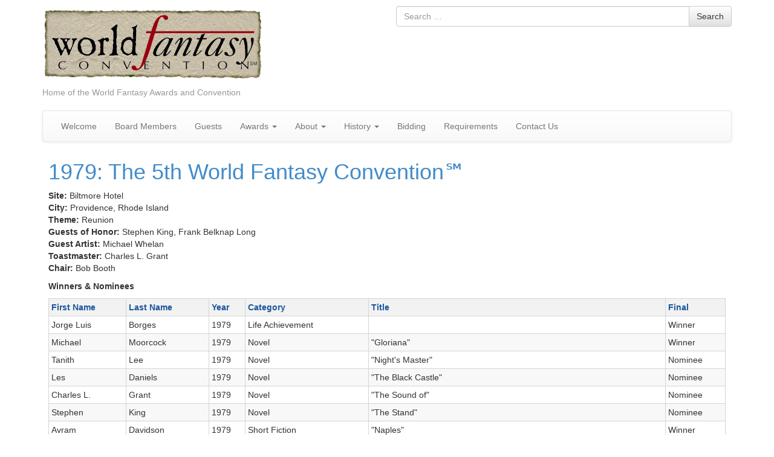

--- FILE ---
content_type: text/html; charset=UTF-8
request_url: https://worldfantasy.org/1979-the-5th-world-fantasy-convention/
body_size: 9100
content:

<!DOCTYPE html>

<!--[if lt IE 7]>  <html class="no-js lt-ie9 lt-ie8 lt-ie7" lang="en-US"> <![endif]-->

<!--[if IE 7]>     <html class="no-js lt-ie9 lt-ie8" lang="en-US"> <![endif]-->

<!--[if IE 8]>     <html class="no-js lt-ie9" lang="en-US"> <![endif]-->

<!--[if gt IE 8]><!-->

<html class="no-js" lang="en-US">

<!--<![endif]-->

<head>

<meta charset="UTF-8">

<meta http-equiv="X-UA-Compatible" content="IE=edge,chrome=1">

<title>

1979: The 5th World Fantasy Convention℠ | World Fantasy Convention
</title>

<meta name="viewport" content="width=device-width">

<meta name="description" content="The convention is generally held on one of the two weekends bracketing Halloween, with some light early-bird programming usually beginning Thursday evening and the convention generally concluding Sunday afternoon, usually shortly after the World Fantasy Awards Banquet.">

<link rel="profile" href="http://gmpg.org/xfn/11">

<link rel="pingback" href="https://worldfantasy.org/xmlrpc.php">



<!--wordpress head-->

<meta name='robots' content='max-image-preview:large' />
<link rel="alternate" type="application/rss+xml" title="World Fantasy Convention &raquo; Feed" href="https://worldfantasy.org/feed/" />
<link rel="alternate" type="application/rss+xml" title="World Fantasy Convention &raquo; Comments Feed" href="https://worldfantasy.org/comments/feed/" />
<link rel="alternate" type="application/rss+xml" title="World Fantasy Convention &raquo; 1979: The 5th World Fantasy Convention℠ Comments Feed" href="https://worldfantasy.org/1979-the-5th-world-fantasy-convention/feed/" />
<link rel="alternate" title="oEmbed (JSON)" type="application/json+oembed" href="https://worldfantasy.org/wp-json/oembed/1.0/embed?url=https%3A%2F%2Fworldfantasy.org%2F1979-the-5th-world-fantasy-convention%2F" />
<link rel="alternate" title="oEmbed (XML)" type="text/xml+oembed" href="https://worldfantasy.org/wp-json/oembed/1.0/embed?url=https%3A%2F%2Fworldfantasy.org%2F1979-the-5th-world-fantasy-convention%2F&#038;format=xml" />
<style id='wp-img-auto-sizes-contain-inline-css' type='text/css'>
img:is([sizes=auto i],[sizes^="auto," i]){contain-intrinsic-size:3000px 1500px}
/*# sourceURL=wp-img-auto-sizes-contain-inline-css */
</style>
<style id='wp-emoji-styles-inline-css' type='text/css'>

	img.wp-smiley, img.emoji {
		display: inline !important;
		border: none !important;
		box-shadow: none !important;
		height: 1em !important;
		width: 1em !important;
		margin: 0 0.07em !important;
		vertical-align: -0.1em !important;
		background: none !important;
		padding: 0 !important;
	}
/*# sourceURL=wp-emoji-styles-inline-css */
</style>
<style id='wp-block-library-inline-css' type='text/css'>
:root{--wp-block-synced-color:#7a00df;--wp-block-synced-color--rgb:122,0,223;--wp-bound-block-color:var(--wp-block-synced-color);--wp-editor-canvas-background:#ddd;--wp-admin-theme-color:#007cba;--wp-admin-theme-color--rgb:0,124,186;--wp-admin-theme-color-darker-10:#006ba1;--wp-admin-theme-color-darker-10--rgb:0,107,160.5;--wp-admin-theme-color-darker-20:#005a87;--wp-admin-theme-color-darker-20--rgb:0,90,135;--wp-admin-border-width-focus:2px}@media (min-resolution:192dpi){:root{--wp-admin-border-width-focus:1.5px}}.wp-element-button{cursor:pointer}:root .has-very-light-gray-background-color{background-color:#eee}:root .has-very-dark-gray-background-color{background-color:#313131}:root .has-very-light-gray-color{color:#eee}:root .has-very-dark-gray-color{color:#313131}:root .has-vivid-green-cyan-to-vivid-cyan-blue-gradient-background{background:linear-gradient(135deg,#00d084,#0693e3)}:root .has-purple-crush-gradient-background{background:linear-gradient(135deg,#34e2e4,#4721fb 50%,#ab1dfe)}:root .has-hazy-dawn-gradient-background{background:linear-gradient(135deg,#faaca8,#dad0ec)}:root .has-subdued-olive-gradient-background{background:linear-gradient(135deg,#fafae1,#67a671)}:root .has-atomic-cream-gradient-background{background:linear-gradient(135deg,#fdd79a,#004a59)}:root .has-nightshade-gradient-background{background:linear-gradient(135deg,#330968,#31cdcf)}:root .has-midnight-gradient-background{background:linear-gradient(135deg,#020381,#2874fc)}:root{--wp--preset--font-size--normal:16px;--wp--preset--font-size--huge:42px}.has-regular-font-size{font-size:1em}.has-larger-font-size{font-size:2.625em}.has-normal-font-size{font-size:var(--wp--preset--font-size--normal)}.has-huge-font-size{font-size:var(--wp--preset--font-size--huge)}.has-text-align-center{text-align:center}.has-text-align-left{text-align:left}.has-text-align-right{text-align:right}.has-fit-text{white-space:nowrap!important}#end-resizable-editor-section{display:none}.aligncenter{clear:both}.items-justified-left{justify-content:flex-start}.items-justified-center{justify-content:center}.items-justified-right{justify-content:flex-end}.items-justified-space-between{justify-content:space-between}.screen-reader-text{border:0;clip-path:inset(50%);height:1px;margin:-1px;overflow:hidden;padding:0;position:absolute;width:1px;word-wrap:normal!important}.screen-reader-text:focus{background-color:#ddd;clip-path:none;color:#444;display:block;font-size:1em;height:auto;left:5px;line-height:normal;padding:15px 23px 14px;text-decoration:none;top:5px;width:auto;z-index:100000}html :where(.has-border-color){border-style:solid}html :where([style*=border-top-color]){border-top-style:solid}html :where([style*=border-right-color]){border-right-style:solid}html :where([style*=border-bottom-color]){border-bottom-style:solid}html :where([style*=border-left-color]){border-left-style:solid}html :where([style*=border-width]){border-style:solid}html :where([style*=border-top-width]){border-top-style:solid}html :where([style*=border-right-width]){border-right-style:solid}html :where([style*=border-bottom-width]){border-bottom-style:solid}html :where([style*=border-left-width]){border-left-style:solid}html :where(img[class*=wp-image-]){height:auto;max-width:100%}:where(figure){margin:0 0 1em}html :where(.is-position-sticky){--wp-admin--admin-bar--position-offset:var(--wp-admin--admin-bar--height,0px)}@media screen and (max-width:600px){html :where(.is-position-sticky){--wp-admin--admin-bar--position-offset:0px}}

/*# sourceURL=wp-block-library-inline-css */
</style><style id='global-styles-inline-css' type='text/css'>
:root{--wp--preset--aspect-ratio--square: 1;--wp--preset--aspect-ratio--4-3: 4/3;--wp--preset--aspect-ratio--3-4: 3/4;--wp--preset--aspect-ratio--3-2: 3/2;--wp--preset--aspect-ratio--2-3: 2/3;--wp--preset--aspect-ratio--16-9: 16/9;--wp--preset--aspect-ratio--9-16: 9/16;--wp--preset--color--black: #000000;--wp--preset--color--cyan-bluish-gray: #abb8c3;--wp--preset--color--white: #ffffff;--wp--preset--color--pale-pink: #f78da7;--wp--preset--color--vivid-red: #cf2e2e;--wp--preset--color--luminous-vivid-orange: #ff6900;--wp--preset--color--luminous-vivid-amber: #fcb900;--wp--preset--color--light-green-cyan: #7bdcb5;--wp--preset--color--vivid-green-cyan: #00d084;--wp--preset--color--pale-cyan-blue: #8ed1fc;--wp--preset--color--vivid-cyan-blue: #0693e3;--wp--preset--color--vivid-purple: #9b51e0;--wp--preset--gradient--vivid-cyan-blue-to-vivid-purple: linear-gradient(135deg,rgb(6,147,227) 0%,rgb(155,81,224) 100%);--wp--preset--gradient--light-green-cyan-to-vivid-green-cyan: linear-gradient(135deg,rgb(122,220,180) 0%,rgb(0,208,130) 100%);--wp--preset--gradient--luminous-vivid-amber-to-luminous-vivid-orange: linear-gradient(135deg,rgb(252,185,0) 0%,rgb(255,105,0) 100%);--wp--preset--gradient--luminous-vivid-orange-to-vivid-red: linear-gradient(135deg,rgb(255,105,0) 0%,rgb(207,46,46) 100%);--wp--preset--gradient--very-light-gray-to-cyan-bluish-gray: linear-gradient(135deg,rgb(238,238,238) 0%,rgb(169,184,195) 100%);--wp--preset--gradient--cool-to-warm-spectrum: linear-gradient(135deg,rgb(74,234,220) 0%,rgb(151,120,209) 20%,rgb(207,42,186) 40%,rgb(238,44,130) 60%,rgb(251,105,98) 80%,rgb(254,248,76) 100%);--wp--preset--gradient--blush-light-purple: linear-gradient(135deg,rgb(255,206,236) 0%,rgb(152,150,240) 100%);--wp--preset--gradient--blush-bordeaux: linear-gradient(135deg,rgb(254,205,165) 0%,rgb(254,45,45) 50%,rgb(107,0,62) 100%);--wp--preset--gradient--luminous-dusk: linear-gradient(135deg,rgb(255,203,112) 0%,rgb(199,81,192) 50%,rgb(65,88,208) 100%);--wp--preset--gradient--pale-ocean: linear-gradient(135deg,rgb(255,245,203) 0%,rgb(182,227,212) 50%,rgb(51,167,181) 100%);--wp--preset--gradient--electric-grass: linear-gradient(135deg,rgb(202,248,128) 0%,rgb(113,206,126) 100%);--wp--preset--gradient--midnight: linear-gradient(135deg,rgb(2,3,129) 0%,rgb(40,116,252) 100%);--wp--preset--font-size--small: 13px;--wp--preset--font-size--medium: 20px;--wp--preset--font-size--large: 36px;--wp--preset--font-size--x-large: 42px;--wp--preset--spacing--20: 0.44rem;--wp--preset--spacing--30: 0.67rem;--wp--preset--spacing--40: 1rem;--wp--preset--spacing--50: 1.5rem;--wp--preset--spacing--60: 2.25rem;--wp--preset--spacing--70: 3.38rem;--wp--preset--spacing--80: 5.06rem;--wp--preset--shadow--natural: 6px 6px 9px rgba(0, 0, 0, 0.2);--wp--preset--shadow--deep: 12px 12px 50px rgba(0, 0, 0, 0.4);--wp--preset--shadow--sharp: 6px 6px 0px rgba(0, 0, 0, 0.2);--wp--preset--shadow--outlined: 6px 6px 0px -3px rgb(255, 255, 255), 6px 6px rgb(0, 0, 0);--wp--preset--shadow--crisp: 6px 6px 0px rgb(0, 0, 0);}:where(.is-layout-flex){gap: 0.5em;}:where(.is-layout-grid){gap: 0.5em;}body .is-layout-flex{display: flex;}.is-layout-flex{flex-wrap: wrap;align-items: center;}.is-layout-flex > :is(*, div){margin: 0;}body .is-layout-grid{display: grid;}.is-layout-grid > :is(*, div){margin: 0;}:where(.wp-block-columns.is-layout-flex){gap: 2em;}:where(.wp-block-columns.is-layout-grid){gap: 2em;}:where(.wp-block-post-template.is-layout-flex){gap: 1.25em;}:where(.wp-block-post-template.is-layout-grid){gap: 1.25em;}.has-black-color{color: var(--wp--preset--color--black) !important;}.has-cyan-bluish-gray-color{color: var(--wp--preset--color--cyan-bluish-gray) !important;}.has-white-color{color: var(--wp--preset--color--white) !important;}.has-pale-pink-color{color: var(--wp--preset--color--pale-pink) !important;}.has-vivid-red-color{color: var(--wp--preset--color--vivid-red) !important;}.has-luminous-vivid-orange-color{color: var(--wp--preset--color--luminous-vivid-orange) !important;}.has-luminous-vivid-amber-color{color: var(--wp--preset--color--luminous-vivid-amber) !important;}.has-light-green-cyan-color{color: var(--wp--preset--color--light-green-cyan) !important;}.has-vivid-green-cyan-color{color: var(--wp--preset--color--vivid-green-cyan) !important;}.has-pale-cyan-blue-color{color: var(--wp--preset--color--pale-cyan-blue) !important;}.has-vivid-cyan-blue-color{color: var(--wp--preset--color--vivid-cyan-blue) !important;}.has-vivid-purple-color{color: var(--wp--preset--color--vivid-purple) !important;}.has-black-background-color{background-color: var(--wp--preset--color--black) !important;}.has-cyan-bluish-gray-background-color{background-color: var(--wp--preset--color--cyan-bluish-gray) !important;}.has-white-background-color{background-color: var(--wp--preset--color--white) !important;}.has-pale-pink-background-color{background-color: var(--wp--preset--color--pale-pink) !important;}.has-vivid-red-background-color{background-color: var(--wp--preset--color--vivid-red) !important;}.has-luminous-vivid-orange-background-color{background-color: var(--wp--preset--color--luminous-vivid-orange) !important;}.has-luminous-vivid-amber-background-color{background-color: var(--wp--preset--color--luminous-vivid-amber) !important;}.has-light-green-cyan-background-color{background-color: var(--wp--preset--color--light-green-cyan) !important;}.has-vivid-green-cyan-background-color{background-color: var(--wp--preset--color--vivid-green-cyan) !important;}.has-pale-cyan-blue-background-color{background-color: var(--wp--preset--color--pale-cyan-blue) !important;}.has-vivid-cyan-blue-background-color{background-color: var(--wp--preset--color--vivid-cyan-blue) !important;}.has-vivid-purple-background-color{background-color: var(--wp--preset--color--vivid-purple) !important;}.has-black-border-color{border-color: var(--wp--preset--color--black) !important;}.has-cyan-bluish-gray-border-color{border-color: var(--wp--preset--color--cyan-bluish-gray) !important;}.has-white-border-color{border-color: var(--wp--preset--color--white) !important;}.has-pale-pink-border-color{border-color: var(--wp--preset--color--pale-pink) !important;}.has-vivid-red-border-color{border-color: var(--wp--preset--color--vivid-red) !important;}.has-luminous-vivid-orange-border-color{border-color: var(--wp--preset--color--luminous-vivid-orange) !important;}.has-luminous-vivid-amber-border-color{border-color: var(--wp--preset--color--luminous-vivid-amber) !important;}.has-light-green-cyan-border-color{border-color: var(--wp--preset--color--light-green-cyan) !important;}.has-vivid-green-cyan-border-color{border-color: var(--wp--preset--color--vivid-green-cyan) !important;}.has-pale-cyan-blue-border-color{border-color: var(--wp--preset--color--pale-cyan-blue) !important;}.has-vivid-cyan-blue-border-color{border-color: var(--wp--preset--color--vivid-cyan-blue) !important;}.has-vivid-purple-border-color{border-color: var(--wp--preset--color--vivid-purple) !important;}.has-vivid-cyan-blue-to-vivid-purple-gradient-background{background: var(--wp--preset--gradient--vivid-cyan-blue-to-vivid-purple) !important;}.has-light-green-cyan-to-vivid-green-cyan-gradient-background{background: var(--wp--preset--gradient--light-green-cyan-to-vivid-green-cyan) !important;}.has-luminous-vivid-amber-to-luminous-vivid-orange-gradient-background{background: var(--wp--preset--gradient--luminous-vivid-amber-to-luminous-vivid-orange) !important;}.has-luminous-vivid-orange-to-vivid-red-gradient-background{background: var(--wp--preset--gradient--luminous-vivid-orange-to-vivid-red) !important;}.has-very-light-gray-to-cyan-bluish-gray-gradient-background{background: var(--wp--preset--gradient--very-light-gray-to-cyan-bluish-gray) !important;}.has-cool-to-warm-spectrum-gradient-background{background: var(--wp--preset--gradient--cool-to-warm-spectrum) !important;}.has-blush-light-purple-gradient-background{background: var(--wp--preset--gradient--blush-light-purple) !important;}.has-blush-bordeaux-gradient-background{background: var(--wp--preset--gradient--blush-bordeaux) !important;}.has-luminous-dusk-gradient-background{background: var(--wp--preset--gradient--luminous-dusk) !important;}.has-pale-ocean-gradient-background{background: var(--wp--preset--gradient--pale-ocean) !important;}.has-electric-grass-gradient-background{background: var(--wp--preset--gradient--electric-grass) !important;}.has-midnight-gradient-background{background: var(--wp--preset--gradient--midnight) !important;}.has-small-font-size{font-size: var(--wp--preset--font-size--small) !important;}.has-medium-font-size{font-size: var(--wp--preset--font-size--medium) !important;}.has-large-font-size{font-size: var(--wp--preset--font-size--large) !important;}.has-x-large-font-size{font-size: var(--wp--preset--font-size--x-large) !important;}
/*# sourceURL=global-styles-inline-css */
</style>

<style id='classic-theme-styles-inline-css' type='text/css'>
/*! This file is auto-generated */
.wp-block-button__link{color:#fff;background-color:#32373c;border-radius:9999px;box-shadow:none;text-decoration:none;padding:calc(.667em + 2px) calc(1.333em + 2px);font-size:1.125em}.wp-block-file__button{background:#32373c;color:#fff;text-decoration:none}
/*# sourceURL=/wp-includes/css/classic-themes.min.css */
</style>
<link rel='stylesheet' id='bootstrap-style-css' href='https://worldfantasy.org/wp-content/themes/chc/css/bootstrap.min.css?ver=6.9' type='text/css' media='all' />
<link rel='stylesheet' id='bootstrap-theme-style-css' href='https://worldfantasy.org/wp-content/themes/chc/css/bootstrap-theme.min.css?ver=6.9' type='text/css' media='all' />
<link rel='stylesheet' id='fontawesome-style-css' href='https://worldfantasy.org/wp-content/themes/chc/css/font-awesome.min.css?ver=6.9' type='text/css' media='all' />
<link rel='stylesheet' id='main-style-css' href='https://worldfantasy.org/wp-content/themes/chc/css/main.css?ver=6.9' type='text/css' media='all' />
<link rel='stylesheet' id='bootstrap-basic-style-css' href='https://worldfantasy.org/wp-content/themes/chc/style.css?ver=6.9' type='text/css' media='all' />
<script type="text/javascript" src="https://worldfantasy.org/wp-includes/js/jquery/jquery.min.js?ver=3.7.1" id="jquery-core-js"></script>
<script type="text/javascript" src="https://worldfantasy.org/wp-includes/js/jquery/jquery-migrate.min.js?ver=3.4.1" id="jquery-migrate-js"></script>
<script type="text/javascript" src="https://worldfantasy.org/wp-content/plugins/font-resizer/js/jquery.cookie.js?ver=6.9" id="fontResizerCookie-js"></script>
<script type="text/javascript" src="https://worldfantasy.org/wp-content/plugins/font-resizer/js/jquery.fontsize.js?ver=6.9" id="fontResizer-js"></script>
<script type="text/javascript" src="https://worldfantasy.org/wp-content/plugins/font-resizer/js/main.js?ver=6.9" id="fontResizerPlugin-js"></script>
<script type="text/javascript" src="https://worldfantasy.org/wp-content/themes/chc/js/vendor/modernizr.min.js?ver=6.9" id="modernizr-script-js"></script>
<script type="text/javascript" src="https://worldfantasy.org/wp-content/themes/chc/js/vendor/respond.min.js?ver=6.9" id="respond-script-js"></script>
<script type="text/javascript" src="https://worldfantasy.org/wp-content/themes/chc/js/vendor/html5shiv.js?ver=6.9" id="html5-shiv-script-js"></script>
<script type="text/javascript" src="https://worldfantasy.org/wp-content/themes/chc/js/vendor/bootstrap.min.js?ver=6.9" id="bootstrap-script-js"></script>
<script type="text/javascript" src="https://worldfantasy.org/wp-content/themes/chc/js/main.js?ver=6.9" id="main-script-js"></script>
<link rel="https://api.w.org/" href="https://worldfantasy.org/wp-json/" /><link rel="alternate" title="JSON" type="application/json" href="https://worldfantasy.org/wp-json/wp/v2/posts/524" /><link rel="EditURI" type="application/rsd+xml" title="RSD" href="https://worldfantasy.org/xmlrpc.php?rsd" />
<meta name="generator" content="WordPress 6.9" />
<link rel="canonical" href="https://worldfantasy.org/1979-the-5th-world-fantasy-convention/" />
<link rel='shortlink' href='https://worldfantasy.org/?p=524' />
<!-- analytics-code google analytics tracking code --><script>
	(function(i,s,o,g,r,a,m){i['GoogleAnalyticsObject']=r;i[r]=i[r]||function(){
			(i[r].q=i[r].q||[]).push(arguments)},i[r].l=1*new Date();a=s.createElement(o),
		m=s.getElementsByTagName(o)[0];a.async=1;a.src=g;m.parentNode.insertBefore(a,m)
	})(window,document,'script','//www.google-analytics.com/analytics.js','ga');

	ga('create', 'UA-21156126-6', 'auto');
	ga('send', 'pageview');

</script><!--  -->
<link rel='stylesheet' id='sorttable-css' href='https://worldfantasy.org/wp-content/plugins/csv-to-sorttable/css/sorttable.min.css?ver=6.9' type='text/css' media='all' />
<link rel='stylesheet' id='file-type-icons-css' href='https://worldfantasy.org/wp-content/plugins/csv-to-sorttable/css/file-type-icons.min.css?ver=6.9' type='text/css' media='all' />
</head>

<body class="wp-singular post-template-default single single-post postid-524 single-format-standard wp-theme-chc">

<!--[if lt IE 8]>

			<p class="chromeframe">You are using an <strong>outdated</strong> browser. Please <a href="http://browsehappy.com/">upgrade your browser</a> or <a href="http://www.google.com/chromeframe/?redirect=true">activate Google Chrome Frame</a> to improve your experience.</p>

		<![endif]-->



<div class="container page-container">


<header role="banner">

  <div class="row row-with-vspace site-branding">

    <div class="col-md-6 site-title">

      <h1 class="site-title-heading"><a href="https://worldfantasy.org/" title="World Fantasy Convention" rel="home"><img src="/wp-content/uploads/2016/08/wfclogo2.gif" style="z-index: 10000;" /></a> </h1>

      <div class="site-description"> <small>

        Home of the World Fantasy Awards and Convention
        </small> </div>

    </div>

    <div class="col-md-6 page-header-top-right">

      <div class="sr-only"> <a href="#content" title="Skip to content">

        Skip to content
        </a> </div>

      
      <div class="pull-right">

        <div id="search-2" class="widget widget_search">
<form role="search" method="get" class="search-form form" action="https://worldfantasy.org/">
  <label for="form-search-input" class="sr-only">
    Search for  </label>
  <div class="input-group">
    <input type="search" id="form-search-input" class="form-control" placeholder="Search &hellip;" value="" name="s" title="Search for:">
    <span class="input-group-btn">
    <button type="submit" class="btn btn-default">
    Search    </button>
    </span> </div>
</form>
<br />
<div style="text-align: right;"><!--<a href="https://www.facebook.com/groups/1028355920589771/" target="_blank"><img src="/wp-content/uploads/2015/07/1.png" title="Facebook" /></a> <a href="https://plus.google.com/112593132018652372678" target="_blank"><img src="/wp-content/uploads/2015/07/2.png" title="Google Plus" /></a>  <a href="http://www.twitter.com/home?status=http://www.childhealthcentermethuen.com/Medical-Home-Care-Methuen-MA.html" target="_blank"><img src="/wp-content/uploads/2015/07/3.png" title="Twitter" /></a>--><!-- <a href="http://www.linkedin.com/shareArticle?mini=true&amp;url=http://www.childhealthcentermethuen.com/Medical-Home-Care-Methuen-MA.html" target="_blank"><img src="/wp-content/uploads/2015/07/4.png" title="LinkedIn" /></a> --></div></div>
      </div>

      <div class="clearfix"></div>

      
    </div>

  </div>

  <!--.site-branding-->

  

  <div class="row main-navigation">

    <div class="col-md-12">

      <nav class="navbar navbar-default" role="navigation">

        <div class="navbar-header">

          <button type="button" class="navbar-toggle" data-toggle="collapse" data-target=".navbar-primary-collapse"> <span class="sr-only">

          Toggle navigation
          </span> <span class="icon-bar"></span> <span class="icon-bar"></span> <span class="icon-bar"></span> </button>

        </div>

        <div class="collapse navbar-collapse navbar-primary-collapse">

          <ul id="menu-nav" class="nav navbar-nav"><li id="menu-item-1260" class="menu-item menu-item-type-post_type menu-item-object-page menu-item-home menu-item-1260"><a href="https://worldfantasy.org/">Welcome</a></li>
<li id="menu-item-1262" class="menu-item menu-item-type-post_type menu-item-object-page menu-item-1262"><a href="https://worldfantasy.org/about/board-members/">Board Members</a></li>
<li id="menu-item-1268" class="menu-item menu-item-type-post_type menu-item-object-page menu-item-1268"><a href="https://worldfantasy.org/guests-of-honor/">Guests</a></li>
<li id="menu-item-1269" class="menu-item menu-item-type-post_type menu-item-object-page menu-item-has-children menu-item-1269 dropdown" data-dropdown="dropdown"><a href="https://worldfantasy.org/awards/" class="dropdown-toggle" data-toggle="dropdown">Awards <span class="caret"></span> </a>
<ul class="sub-menu dropdown-menu">
	<li id="menu-item-1742" class="menu-item menu-item-type-post_type menu-item-object-page menu-item-1742"><a href="https://worldfantasy.org/2026-world-fantasy-award-submissions/">2026 World Fantasy Award Submissions</a></li>
	<li id="menu-item-1754" class="menu-item menu-item-type-post_type menu-item-object-page menu-item-1754"><a href="https://worldfantasy.org/2025-wfc-nominations-and-winners/">2025 World Fantasy Nominations and Winners</a></li>
	<li id="menu-item-1702" class="menu-item menu-item-type-post_type menu-item-object-page menu-item-1702"><a href="https://worldfantasy.org/2024-world-fantasy-nominations-and-winners/">2024 World Fantasy Nominations and Winners</a></li>
</ul>
</li>
<li id="menu-item-1261" class="menu-item menu-item-type-post_type menu-item-object-page menu-item-has-children menu-item-1261 dropdown" data-dropdown="dropdown"><a href="https://worldfantasy.org/about/" class="dropdown-toggle" data-toggle="dropdown">About <span class="caret"></span> </a>
<ul class="sub-menu dropdown-menu">
	<li id="menu-item-1277" class="menu-item menu-item-type-post_type menu-item-object-page menu-item-1277"><a href="https://worldfantasy.org/about/">Information</a></li>
	<li id="menu-item-1660" class="menu-item menu-item-type-post_type menu-item-object-page menu-item-1660"><a href="https://worldfantasy.org/wfc-code-of-conduct/">WFC Code of Conduct</a></li>
	<li id="menu-item-1661" class="menu-item menu-item-type-post_type menu-item-object-page menu-item-1661"><a href="https://worldfantasy.org/wfc-access-policy/">WFC Accessibility Policy</a></li>
</ul>
</li>
<li id="menu-item-1266" class="menu-item menu-item-type-post_type menu-item-object-page menu-item-has-children menu-item-1266 dropdown" data-dropdown="dropdown"><a href="https://worldfantasy.org/history/" class="dropdown-toggle" data-toggle="dropdown">History <span class="caret"></span> </a>
<ul class="sub-menu dropdown-menu">
	<li id="menu-item-1264" class="menu-item menu-item-type-post_type menu-item-object-page menu-item-1264"><a href="https://worldfantasy.org/past-conventions/list-of-conventions/">List of Conventions</a></li>
	<li id="menu-item-1272" class="menu-item menu-item-type-post_type menu-item-object-page menu-item-1272"><a href="https://worldfantasy.org/awards/nominees/">Nominees</a></li>
	<li id="menu-item-1273" class="menu-item menu-item-type-post_type menu-item-object-page menu-item-1273"><a href="https://worldfantasy.org/awards/winners/">Winners</a></li>
</ul>
</li>
<li id="menu-item-1265" class="menu-item menu-item-type-post_type menu-item-object-page menu-item-1265"><a href="https://worldfantasy.org/bidding/">Bidding</a></li>
<li id="menu-item-1267" class="menu-item menu-item-type-post_type menu-item-object-page menu-item-1267"><a href="https://worldfantasy.org/requirements/">Requirements</a></li>
<li id="menu-item-1274" class="menu-item menu-item-type-post_type menu-item-object-page menu-item-1274"><a href="https://worldfantasy.org/contact-us/">Contact Us</a></li>
</ul>
          
        </div>

        <!--.navbar-collapse--> 

      </nav>

    </div>

  </div>

  <!--.main-navigation--> 

</header>

<div id="content" class="row row-with-vspace site-content">

 
  
				<div class="col-md-12 content-area" id="main-column">
					<main id="main" class="site-main" role="main">
						<article id="post-524" class="post-524 post type-post status-publish format-standard hentry">
	<header class="entry-header">
		<h1 class="entry-title"><a href="https://worldfantasy.org/1979-the-5th-world-fantasy-convention/" rel="bookmark">1979: The 5th World Fantasy Convention℠</a></h1>

		 
		
		 
	</header><!-- .entry-header -->

	
	 
	<div class="entry-content">
		<p><strong>Site:</strong> Biltmore Hotel<br />
<strong>City:</strong> Providence, Rhode Island<br />
<strong>Theme:</strong> Reunion<br />
<strong>Guests of Honor:</strong> Stephen King, Frank Belknap Long<br />
<strong>Guest Artist:</strong> Michael Whelan<br />
<strong>Toastmaster:</strong> Charles L. Grant<br />
<strong>Chair:</strong> Bob Booth</p>
<p><strong>Winners &amp; Nominees</strong></p>
<table id="" class="sortable"><thead><tr class="row1"><th class="col1 sorttable_alpha">First Name</th><th class="col2 sorttable_alpha">Last Name</th><th class="col3 sorttable_alpha">Year</th><th class="col4 sorttable_alpha">Category</th><th class="col5 sorttable_alpha">Title</th><th class="col6 sorttable_alpha">Final</th></tr></thead><tbody><tr class="row2"><td class="col1 sorttable_alpha">Jorge Luis</td><td class="col2 sorttable_alpha">Borges</td><td class="col3 sorttable_alpha">1979</td><td class="col4 sorttable_alpha">Life Achievement</td><td class="col5 sorttable_alpha"></td><td class="col6 sorttable_alpha">Winner</td></tr><tr class="row3"><td class="col1 sorttable_alpha">Michael</td><td class="col2 sorttable_alpha">Moorcock</td><td class="col3 sorttable_alpha">1979</td><td class="col4 sorttable_alpha">Novel</td><td class="col5 sorttable_alpha">"Gloriana"</td><td class="col6 sorttable_alpha">Winner</td></tr><tr class="row4"><td class="col1 sorttable_alpha">Tanith</td><td class="col2 sorttable_alpha">Lee</td><td class="col3 sorttable_alpha">1979</td><td class="col4 sorttable_alpha">Novel</td><td class="col5 sorttable_alpha">"Night's Master"</td><td class="col6 sorttable_alpha">Nominee</td></tr><tr class="row5"><td class="col1 sorttable_alpha">Les</td><td class="col2 sorttable_alpha">Daniels</td><td class="col3 sorttable_alpha">1979</td><td class="col4 sorttable_alpha">Novel</td><td class="col5 sorttable_alpha">"The Black Castle"</td><td class="col6 sorttable_alpha">Nominee</td></tr><tr class="row6"><td class="col1 sorttable_alpha">Charles L. </td><td class="col2 sorttable_alpha">Grant</td><td class="col3 sorttable_alpha">1979</td><td class="col4 sorttable_alpha">Novel</td><td class="col5 sorttable_alpha">"The Sound of"</td><td class="col6 sorttable_alpha">Nominee</td></tr><tr class="row7"><td class="col1 sorttable_alpha">Stephen</td><td class="col2 sorttable_alpha">King</td><td class="col3 sorttable_alpha">1979</td><td class="col4 sorttable_alpha">Novel</td><td class="col5 sorttable_alpha">"The Stand"</td><td class="col6 sorttable_alpha">Nominee</td></tr><tr class="row8"><td class="col1 sorttable_alpha">Avram</td><td class="col2 sorttable_alpha">Davidson</td><td class="col3 sorttable_alpha">1979</td><td class="col4 sorttable_alpha">Short Fiction</td><td class="col5 sorttable_alpha">"Naples"</td><td class="col6 sorttable_alpha">Winner</td></tr><tr class="row9"><td class="col1 sorttable_alpha">Avram</td><td class="col2 sorttable_alpha">Davidson</td><td class="col3 sorttable_alpha">1979</td><td class="col4 sorttable_alpha">Short Fiction</td><td class="col5 sorttable_alpha">"A Good Night's Sleep"</td><td class="col6 sorttable_alpha">Nominee</td></tr><tr class="row10"><td class="col1 sorttable_alpha">Charles L. </td><td class="col2 sorttable_alpha">Grant</td><td class="col3 sorttable_alpha">1979</td><td class="col4 sorttable_alpha">Short Fiction</td><td class="col5 sorttable_alpha">"Hear Me Now My Sweet Abbey Rose"</td><td class="col6 sorttable_alpha">Nominee</td></tr><tr class="row11"><td class="col1 sorttable_alpha">Larry</td><td class="col2 sorttable_alpha">Niven</td><td class="col3 sorttable_alpha">1979</td><td class="col4 sorttable_alpha">Short Fiction</td><td class="col5 sorttable_alpha">"The Magic Goes Away"</td><td class="col6 sorttable_alpha">Nominee</td></tr><tr class="row12"><td class="col1 sorttable_alpha">Michael</td><td class="col2 sorttable_alpha">Bishop</td><td class="col3 sorttable_alpha">1979</td><td class="col4 sorttable_alpha">Short Fiction</td><td class="col5 sorttable_alpha">"Within the Walls of Tyre"</td><td class="col6 sorttable_alpha">Nominee</td></tr><tr class="row13"><td class="col1 sorttable_alpha">Charles L. </td><td class="col2 sorttable_alpha">Grant</td><td class="col3 sorttable_alpha">1979</td><td class="col4 sorttable_alpha">Collection/Anthology</td><td class="col5 sorttable_alpha">"Shadows"</td><td class="col6 sorttable_alpha">Winner</td></tr><tr class="row14"><td class="col1 sorttable_alpha">Fritz</td><td class="col2 sorttable_alpha">Leiber</td><td class="col3 sorttable_alpha">1979</td><td class="col4 sorttable_alpha">Collection/Anthology</td><td class="col5 sorttable_alpha">"Heroes and Horrors"</td><td class="col6 sorttable_alpha">Nominee</td></tr><tr class="row15"><td class="col1 sorttable_alpha">Stephen</td><td class="col2 sorttable_alpha">King</td><td class="col3 sorttable_alpha">1979</td><td class="col4 sorttable_alpha">Collection/Anthology</td><td class="col5 sorttable_alpha">"Night Shift"</td><td class="col6 sorttable_alpha">Nominee</td></tr><tr class="row16"><td class="col1 sorttable_alpha">Karl Edward</td><td class="col2 sorttable_alpha">Wagner</td><td class="col3 sorttable_alpha">1979</td><td class="col4 sorttable_alpha">Collection/Anthology</td><td class="col5 sorttable_alpha">"Night Winds"</td><td class="col6 sorttable_alpha">Nominee</td></tr><tr class="row17"><td class="col1 sorttable_alpha">Avram</td><td class="col2 sorttable_alpha">Davidson</td><td class="col3 sorttable_alpha">1979</td><td class="col4 sorttable_alpha">Collection/Anthology</td><td class="col5 sorttable_alpha">"The Redward Edward Papers"</td><td class="col6 sorttable_alpha">Nominee</td></tr><tr class="row18"><td class="col1 sorttable_alpha">Gerald W. </td><td class="col2 sorttable_alpha">Page</td><td class="col3 sorttable_alpha">1979</td><td class="col4 sorttable_alpha">Collection/Anthology</td><td class="col5 sorttable_alpha">"Year's Best Horror VI"</td><td class="col6 sorttable_alpha">Nominee</td></tr><tr class="row19"><td class="col1 sorttable_alpha">Alicia</td><td class="col2 sorttable_alpha">Austin</td><td class="col3 sorttable_alpha">1979</td><td class="col4 sorttable_alpha">Artist</td><td class="col5 sorttable_alpha"></td><td class="col6 sorttable_alpha">Winner</td></tr><tr class="row20"><td class="col1 sorttable_alpha">Dale</td><td class="col2 sorttable_alpha">Enzenbacher</td><td class="col3 sorttable_alpha">1979</td><td class="col4 sorttable_alpha">Artist</td><td class="col5 sorttable_alpha"></td><td class="col6 sorttable_alpha">Nominee</td></tr><tr class="row21"><td class="col1 sorttable_alpha">Stephen</td><td class="col2 sorttable_alpha">Fabian</td><td class="col3 sorttable_alpha">1979</td><td class="col4 sorttable_alpha">Artist</td><td class="col5 sorttable_alpha"></td><td class="col6 sorttable_alpha">Nominee</td></tr><tr class="row22"><td class="col1 sorttable_alpha">Michael</td><td class="col2 sorttable_alpha">Whelan </td><td class="col3 sorttable_alpha">1979</td><td class="col4 sorttable_alpha">Artist</td><td class="col5 sorttable_alpha"></td><td class="col6 sorttable_alpha">Nominee</td></tr><tr class="row23"><td class="col1 sorttable_alpha">Edward L. </td><td class="col2 sorttable_alpha">Ferman </td><td class="col3 sorttable_alpha">1979</td><td class="col4 sorttable_alpha">Special - Pro</td><td class="col5 sorttable_alpha">"F&SF"</td><td class="col6 sorttable_alpha">Winner</td></tr><tr class="row24"><td class="col1 sorttable_alpha">Donald M. </td><td class="col2 sorttable_alpha">Grant </td><td class="col3 sorttable_alpha">1979</td><td class="col4 sorttable_alpha">Special - Pro</td><td class="col5 sorttable_alpha">"Donald M. Grant, Publisher"</td><td class="col6 sorttable_alpha">Nominee</td></tr><tr class="row25"><td class="col1 sorttable_alpha">Donald H. </td><td class="col2 sorttable_alpha">Tuck</td><td class="col3 sorttable_alpha">1979</td><td class="col4 sorttable_alpha">Special - Non-Pro</td><td class="col5 sorttable_alpha">"The Encyclopedia of Science Fiction and Fantasy"</td><td class="col6 sorttable_alpha">Winner</td></tr><tr class="row26"><td class="col1 sorttable_alpha">Paul C. </td><td class="col2 sorttable_alpha">Allen</td><td class="col3 sorttable_alpha">1979</td><td class="col4 sorttable_alpha">Special - Non-Pro</td><td class="col5 sorttable_alpha">"Fantasy Newsletter"</td><td class="col6 sorttable_alpha">Nominee</td></tr><tr class="row27"><td class="col1 sorttable_alpha">Pat</td><td class="col2 sorttable_alpha">Cadigan</td><td class="col3 sorttable_alpha">1979</td><td class="col4 sorttable_alpha">Special - Non-Pro</td><td class="col5 sorttable_alpha">"Shayol"</td><td class="col6 sorttable_alpha">Nominee</td></tr><tr class="row28"><td class="col1 sorttable_alpha">Arnie</td><td class="col2 sorttable_alpha">Fenner</td><td class="col3 sorttable_alpha">1979</td><td class="col4 sorttable_alpha">Special - Non-Pro</td><td class="col5 sorttable_alpha">"Shayol"</td><td class="col6 sorttable_alpha">Nominee</td></tr><tr class="row29"><td class="col1 sorttable_alpha">W. Paul</td><td class="col2 sorttable_alpha">Ganley</td><td class="col3 sorttable_alpha">1979</td><td class="col4 sorttable_alpha">Special - Non-Pro</td><td class="col5 sorttable_alpha">"Weirdbook"</td><td class="col6 sorttable_alpha">Nominee</td></tr><tr class="row30"><td class="col1 sorttable_alpha">Stuart David</td><td class="col2 sorttable_alpha">Schiff </td><td class="col3 sorttable_alpha">1979</td><td class="col4 sorttable_alpha">Special - Non-Pro</td><td class="col5 sorttable_alpha">"Whispers &Whispers Press"</td><td class="col6 sorttable_alpha">Nominee</td></tr><tr class="row31"><td class="col1 sorttable_alpha">Kirby</td><td class="col2 sorttable_alpha">McCauley</td><td class="col3 sorttable_alpha">1979</td><td class="col4 sorttable_alpha">Convention Award</td><td class="col5 sorttable_alpha"></td><td class="col6 sorttable_alpha">Winner</td></tr></tbody></table>
 
		<div class="clearfix"></div>
		 
	</div><!-- .entry-content -->
	 

	
	<footer class="entry-meta">
		 
		
		 

		
	</footer><!-- .entry-meta -->
</article><!-- #post-## -->





 
					</main>
				</div>
  

			</div><!--.site-content-->
			
			
			<footer id="site-footer" role="contentinfo">
				<div id="footer-row" class="row site-footer">
					<div class="col-md-9 footer-left">
						&copy; 2016 World Fantasy Convention&#x2120;. All Rights Reserved. <br/>
                        "World Fantasy Convention" and "World Fantasy Award" are service marks of the World Fantasy Convention, an unincorporated literary society.
					</div>
					<div class="col-md-6 footer-right text-right">
						 
					</div>
				</div>
			</footer>
		</div><!--.container page-container-->
		
		
		<!--wordpress footer-->
		<script type="speculationrules">
{"prefetch":[{"source":"document","where":{"and":[{"href_matches":"/*"},{"not":{"href_matches":["/wp-*.php","/wp-admin/*","/wp-content/uploads/*","/wp-content/*","/wp-content/plugins/*","/wp-content/themes/chc/*","/*\\?(.+)"]}},{"not":{"selector_matches":"a[rel~=\"nofollow\"]"}},{"not":{"selector_matches":".no-prefetch, .no-prefetch a"}}]},"eagerness":"conservative"}]}
</script>
<script type="text/javascript" src="https://worldfantasy.org/wp-content/plugins/csv-to-sorttable/js/sorttable.min.js?ver=2" id="sorttable-js"></script>
<script type="text/javascript" src="https://worldfantasy.org/wp-content/plugins/csv-to-sorttable/js/add-img-tags.min.js?ver=6.9" id="add-img-tags-js"></script>
<script id="wp-emoji-settings" type="application/json">
{"baseUrl":"https://s.w.org/images/core/emoji/17.0.2/72x72/","ext":".png","svgUrl":"https://s.w.org/images/core/emoji/17.0.2/svg/","svgExt":".svg","source":{"concatemoji":"https://worldfantasy.org/wp-includes/js/wp-emoji-release.min.js?ver=6.9"}}
</script>
<script type="module">
/* <![CDATA[ */
/*! This file is auto-generated */
const a=JSON.parse(document.getElementById("wp-emoji-settings").textContent),o=(window._wpemojiSettings=a,"wpEmojiSettingsSupports"),s=["flag","emoji"];function i(e){try{var t={supportTests:e,timestamp:(new Date).valueOf()};sessionStorage.setItem(o,JSON.stringify(t))}catch(e){}}function c(e,t,n){e.clearRect(0,0,e.canvas.width,e.canvas.height),e.fillText(t,0,0);t=new Uint32Array(e.getImageData(0,0,e.canvas.width,e.canvas.height).data);e.clearRect(0,0,e.canvas.width,e.canvas.height),e.fillText(n,0,0);const a=new Uint32Array(e.getImageData(0,0,e.canvas.width,e.canvas.height).data);return t.every((e,t)=>e===a[t])}function p(e,t){e.clearRect(0,0,e.canvas.width,e.canvas.height),e.fillText(t,0,0);var n=e.getImageData(16,16,1,1);for(let e=0;e<n.data.length;e++)if(0!==n.data[e])return!1;return!0}function u(e,t,n,a){switch(t){case"flag":return n(e,"\ud83c\udff3\ufe0f\u200d\u26a7\ufe0f","\ud83c\udff3\ufe0f\u200b\u26a7\ufe0f")?!1:!n(e,"\ud83c\udde8\ud83c\uddf6","\ud83c\udde8\u200b\ud83c\uddf6")&&!n(e,"\ud83c\udff4\udb40\udc67\udb40\udc62\udb40\udc65\udb40\udc6e\udb40\udc67\udb40\udc7f","\ud83c\udff4\u200b\udb40\udc67\u200b\udb40\udc62\u200b\udb40\udc65\u200b\udb40\udc6e\u200b\udb40\udc67\u200b\udb40\udc7f");case"emoji":return!a(e,"\ud83e\u1fac8")}return!1}function f(e,t,n,a){let r;const o=(r="undefined"!=typeof WorkerGlobalScope&&self instanceof WorkerGlobalScope?new OffscreenCanvas(300,150):document.createElement("canvas")).getContext("2d",{willReadFrequently:!0}),s=(o.textBaseline="top",o.font="600 32px Arial",{});return e.forEach(e=>{s[e]=t(o,e,n,a)}),s}function r(e){var t=document.createElement("script");t.src=e,t.defer=!0,document.head.appendChild(t)}a.supports={everything:!0,everythingExceptFlag:!0},new Promise(t=>{let n=function(){try{var e=JSON.parse(sessionStorage.getItem(o));if("object"==typeof e&&"number"==typeof e.timestamp&&(new Date).valueOf()<e.timestamp+604800&&"object"==typeof e.supportTests)return e.supportTests}catch(e){}return null}();if(!n){if("undefined"!=typeof Worker&&"undefined"!=typeof OffscreenCanvas&&"undefined"!=typeof URL&&URL.createObjectURL&&"undefined"!=typeof Blob)try{var e="postMessage("+f.toString()+"("+[JSON.stringify(s),u.toString(),c.toString(),p.toString()].join(",")+"));",a=new Blob([e],{type:"text/javascript"});const r=new Worker(URL.createObjectURL(a),{name:"wpTestEmojiSupports"});return void(r.onmessage=e=>{i(n=e.data),r.terminate(),t(n)})}catch(e){}i(n=f(s,u,c,p))}t(n)}).then(e=>{for(const n in e)a.supports[n]=e[n],a.supports.everything=a.supports.everything&&a.supports[n],"flag"!==n&&(a.supports.everythingExceptFlag=a.supports.everythingExceptFlag&&a.supports[n]);var t;a.supports.everythingExceptFlag=a.supports.everythingExceptFlag&&!a.supports.flag,a.supports.everything||((t=a.source||{}).concatemoji?r(t.concatemoji):t.wpemoji&&t.twemoji&&(r(t.twemoji),r(t.wpemoji)))});
//# sourceURL=https://worldfantasy.org/wp-includes/js/wp-emoji-loader.min.js
/* ]]> */
</script>
 
	</body>
</html> 

--- FILE ---
content_type: text/css
request_url: https://worldfantasy.org/wp-content/themes/chc/css/main.css?ver=6.9
body_size: 729
content:
/* ==========================================================================

   Author's custom styles

   ========================================================================== */

@import 'flexvideo.css';
img.aligncenter {
	display: block;
	margin: 0 auto;
}
/* chromeframe error */

.chromeframe {
	background: #a00;
	color: #faa;
	display: block;
	padding: 3px 0;
	text-align: center;
}
.chromeframe a {
	color: #fff;
	text-decoration: underline;
}
.page-header-top-right {
	margin-top: 10px;
}
.pagination {
	margin: 0;
}
.pagination-center {
	text-align: center;
}
.pagination-row {
	margin-bottom: 20px;
}
.required {
	color: #f00;
}
.row-with-vspace {
	margin-bottom: 20px;
}
.site-main .format-aside {
	background: #02579d;
}
.site-main .format-image {
	background: url('../img/content-post-format-image.png') left top no-repeat;
}
.site-main .format-link {
	background: url('../img/content-post-format-link.png') left top no-repeat;
}
.site-main .format-quote {
	background: url('../img/content-post-format-quote.png') left top no-repeat;
}
.site-main .format-video {
	background: url('../img/content-post-format-video.png') left top no-repeat;
}
.site-title {
	margin-bottom: 0;
	margin-top: 10px;
}
.site-title > a {
	text-decoration: none;
}
.site-title > div {
	height: auto;
	line-height: 18px;
}
.site-title .site-description {
	color: #999;
	font-size: 16px;
}
.site-title .site-title-heading {
	margin: 0;
}
.widget_calendar #wp-calendar {
	margin: 0;
}
.widget_calendar #wp-calendar #next {
	text-align: right;
}
#comments .comment-navigation {
	margin-bottom: 0;
}
#comments .comment-navigation-below {
	margin-bottom: 20px;
	margin-top: 15px;
}
#comments .media-list li .media {
	margin-top: 15px;
}
#comments .media-list li .media .media-body {
	border: 0px solid #eee;
	padding: 10px;
}
#comments .media-list li .media .media-body .comment-author {
	font-size: 12px;
	margin-bottom: 10px;
}
#comments .media-list ul.children {
	list-style: none;
	margin-left: 2.5em;
}
#main-column img,  #main-column .wp-video-shortcode {
	display: block;
	height: auto;
	max-width: 100%;
}
#main-column .attachment .entry-content {
	margin-bottom: 20px;
}
#main-column .attachment .entry-content .attachment {
	text-align: center;
}
#main-column .attachment .entry-meta {
	margin-bottom: 20px;
}
#main-column .post,  #main-column .page {
	border: 0px solid #eee;
	margin-bottom: 20px;
	padding: 10px;
}
#main-column .post .entry-header .entry-meta {
	color: #999;
}
#main-column .post .entry-header .entry-meta a {
	color: inherit;
}
#main-column .post .entry-header .entry-meta .posted-on .updated {
	display: none;
}
#main-column .post .entry-meta .categories-icon {
	cursor: default;
}
#main-column .post .entry-meta .comments-link a {
	color: #333;
}
#main-column .post .entry-meta .comments-link a .comment-icon .comment-total,  #main-column .page .entry-meta .comments-link a .comment-icon .comment-total {
	color: #555;
	font-size: 12px;
	margin-left: 5px;
}
#main-column .attachment .edit-post-link a,  #main-column .attachment .entry-meta .edit-post-link a,  #main-column .post .entry-meta .edit-post-link a,  #main-column .page .entry-meta .edit-post-link a {
	color: #333;
}
#main-column .post .entry-meta .tags-icon {
	cursor: default;
}
#main-column .attachment .entry-title,  #main-column .post .entry-title,  #main-column .page .entry-title {
	margin-top: 0;
	word-wrap: break-word;
}
#sidebar-left .widget,  #sidebar-right .widget {
	border: 0px solid #eee;
	margin-bottom: 20px;
	overflow: hidden;
	padding: 10px;
}
#sidebar-left .widget ul,  #sidebar-right .widget ul {
	padding-left: 20px;
}
#sidebar-left .widget .widget-title,  #sidebar-right .widget .widget-title {
	font-size: 18px;
	margin-top: 0;
}
#site-footer {
	background: #940018;
	border-top: 3px solid #ddd;
	font-size: 12px;
	padding: 10px;
	color: #fff;
}


--- FILE ---
content_type: text/css
request_url: https://worldfantasy.org/wp-content/themes/chc/style.css?ver=6.9
body_size: 342
content:
/*

Theme Name: Bootstrap Basic

Theme URI: 

Author: Vee Winch

Author URI: http://okvee.net

Description: Bootstrap v.3 basic theme for developers to build their new theme very fast and easy.

Version: 1.0.3.3

License: MIT

License URI: http://opensource.org/licenses/MIT

Text Domain: bootstrap-basic

Domain Path: /languages/

Tags: white, gray, light, one-column, two-columns, three-columns, left-sidebar, right-sidebar, custom-background, custom-menu, featured-images, front-page-post-form, post-formats, threaded-comments, translation-ready



This theme built with Twitter Bootstrap v.3. It is basic theme with basic style for build new theme with Bootstrap.



*/





/*

Required WordPress CSS

*/

.alignleft {
	display: inline;
	float: left;
	margin-right: 1.5em;
}
.alignright {
	display: inline;
	float: right;
	margin-left: 1.5em;
}
.bypostauthor {
}
.gallery-caption {
}
.sticky {
}
.wp-caption {
	border: 1px solid #ccc;
	margin-bottom: 1.5em;
	max-width: 100%;
}
.wp-caption img[class*="wp-image-"] {
	display: block;
	margin: 1.2% auto 0;
	max-width: 98%;
}
.wp-caption-text {
	text-align: center;
}
.wp-caption .wp-caption-text {
	margin: 0.8075em 0;
}


--- FILE ---
content_type: text/css
request_url: https://worldfantasy.org/wp-content/plugins/csv-to-sorttable/css/sorttable.min.css?ver=6.9
body_size: -35
content:
table.sortable{border-collapse:collapse;clear:both;width:100%;}table.sortable thead tr{background-color:#f2f2f2;color:#1A569F;font-weight:700;}table.sortable th:not(.sorttable_nosort){cursor:pointer;}table.sortable th:hover:not(.sorttable_nosort){background:#d2d2d2;}table.sortable tr:nth-child(even){background:#f8f8f8;}table.sortable th,table.sortable td{border:1px solid #d5d5d5;vertical-align:top;word-wrap:break-word;padding:4px;}

--- FILE ---
content_type: text/css
request_url: https://worldfantasy.org/wp-content/plugins/csv-to-sorttable/css/file-type-icons.min.css?ver=6.9
body_size: -41
content:
[class^=file-type-] a,[class*=" file-type-"] a{background-image:url(../img/file-type-icons.png);background-repeat:no-repeat;color:transparent;float:left;position:relative;width:35px;height:40px;}.file-type-doc a,.file-type-docx a,.file-type-odt a,.file-type-rtf a,.file-type-txt a,.file-type-wpd a{background-position:0 0;}.file-type-pdf a{background-position:-35px 0;}.file-type-ppt a,.file-type-pptx a,.file-type-odp a{background-position:-70px 0;}.file-type-xls a,.file-type-xlsx a,.file-type-ods a,.file-type-csv a{background-position:-105px 0;}.file-type-zip a,.file-type-zipx a,.file-type-gz a,.file-type-7z a,.file-type-rar a,.file-type-tar a{background-position:-140px 0;}

--- FILE ---
content_type: text/javascript
request_url: https://worldfantasy.org/wp-content/plugins/csv-to-sorttable/js/add-img-tags.min.js?ver=6.9
body_size: -149
content:
(function(e){"use strict";e(function(){e("table.sortable .image a").html(function(){var t=e(this).text();e(this).html('<img src="'+t+'" alt="" />')})})})(jQuery)

--- FILE ---
content_type: text/javascript
request_url: https://worldfantasy.org/wp-content/plugins/csv-to-sorttable/js/sorttable.min.js?ver=2
body_size: 2087
content:
function dean_addEvent(e,t,n){if(e.addEventListener){e.addEventListener(t,n,false)}else{if(!n.$$guid)n.$$guid=dean_addEvent.guid++;if(!e.events)e.events={};var r=e.events[t];if(!r){r=e.events[t]={};if(e["on"+t]){r[0]=e["on"+t]}}r[n.$$guid]=n;e["on"+t]=handleEvent}}function removeEvent(e,t,n){if(e.removeEventListener){e.removeEventListener(t,n,false)}else{if(e.events&&e.events[t]){delete e.events[t][n.$$guid]}}}function handleEvent(e){var t=true;e=e||fixEvent(((this.ownerDocument||this.document||this).parentWindow||window).event);var n=this.events[e.type];for(var r in n){this.$$handleEvent=n[r];if(this.$$handleEvent(e)===false){t=false}}return t}function fixEvent(e){e.preventDefault=fixEvent.preventDefault;e.stopPropagation=fixEvent.stopPropagation;return e}var stIsIE=false;sorttable={init:function(){if(arguments.callee.done)return;arguments.callee.done=true;if(_timer)clearInterval(_timer);if(!document.createElement||!document.getElementsByTagName)return;sorttable.DATE_RE=/^(\d\d?)[\/\.-](\d\d?)[\/\.-]((\d\d)?\d\d)$/;forEach(document.getElementsByTagName("table"),function(e){if(e.className.search(/\bsortable\b/)!=-1){sorttable.makeSortable(e)}})},makeSortable:function(e){if(e.getElementsByTagName("thead").length==0){the=document.createElement("thead");the.appendChild(e.rows[0]);e.insertBefore(the,e.firstChild)}if(e.tHead==null)e.tHead=e.getElementsByTagName("thead")[0];if(e.tHead.rows.length!=1)return;sortbottomrows=[];for(var t=0;t<e.rows.length;t++){if(e.rows[t].className.search(/\bsortbottom\b/)!=-1){sortbottomrows[sortbottomrows.length]=e.rows[t]}}if(sortbottomrows){if(e.tFoot==null){tfo=document.createElement("tfoot");e.appendChild(tfo)}for(var t=0;t<sortbottomrows.length;t++){tfo.appendChild(sortbottomrows[t])}delete sortbottomrows}headrow=e.tHead.rows[0].cells;for(var t=0;t<headrow.length;t++){if(!headrow[t].className.match(/\bsorttable_nosort\b/)){mtch=headrow[t].className.match(/\bsorttable_([a-z0-9]+)\b/);if(mtch){override=mtch[1]}if(mtch&&typeof sorttable["sort_"+override]=="function"){headrow[t].sorttable_sortfunction=sorttable["sort_"+override]}else{headrow[t].sorttable_sortfunction=sorttable.guessType(e,t)}headrow[t].sorttable_columnindex=t;headrow[t].sorttable_tbody=e.tBodies[0];dean_addEvent(headrow[t],"click",function(e){if(this.className.search(/\bsorttable_sorted\b/)!=-1){sorttable.reverse(this.sorttable_tbody);this.className=this.className.replace("sorttable_sorted","sorttable_sorted_reverse");this.removeChild(document.getElementById("sorttable_sortfwdind"));sortrevind=document.createElement("span");sortrevind.id="sorttable_sortrevind";sortrevind.innerHTML=stIsIE?'&nbsp<font face="webdings">5</font>':" &#x25B4;";this.appendChild(sortrevind);return}if(this.className.search(/\bsorttable_sorted_reverse\b/)!=-1){sorttable.reverse(this.sorttable_tbody);this.className=this.className.replace("sorttable_sorted_reverse","sorttable_sorted");this.removeChild(document.getElementById("sorttable_sortrevind"));sortfwdind=document.createElement("span");sortfwdind.id="sorttable_sortfwdind";sortfwdind.innerHTML=stIsIE?'&nbsp<font face="webdings">6</font>':" &#x25BE;";this.appendChild(sortfwdind);return}theadrow=this.parentNode;forEach(theadrow.childNodes,function(e){if(e.nodeType==1){e.className=e.className.replace("sorttable_sorted_reverse","");e.className=e.className.replace("sorttable_sorted","")}});sortfwdind=document.getElementById("sorttable_sortfwdind");if(sortfwdind){sortfwdind.parentNode.removeChild(sortfwdind)}sortrevind=document.getElementById("sorttable_sortrevind");if(sortrevind){sortrevind.parentNode.removeChild(sortrevind)}this.className+=" sorttable_sorted";sortfwdind=document.createElement("span");sortfwdind.id="sorttable_sortfwdind";sortfwdind.innerHTML=stIsIE?'&nbsp<font face="webdings">6</font>':" &#x25BE;";this.appendChild(sortfwdind);row_array=[];col=this.sorttable_columnindex;rows=this.sorttable_tbody.rows;for(var t=0;t<rows.length;t++){row_array[row_array.length]=[sorttable.getInnerText(rows[t].cells[col]),rows[t]]}row_array.sort(this.sorttable_sortfunction);tb=this.sorttable_tbody;for(var t=0;t<row_array.length;t++){tb.appendChild(row_array[t][1])}delete row_array})}}},guessType:function(e,t){sortfn=sorttable.sort_alpha;for(var n=0;n<e.tBodies[0].rows.length;n++){text=sorttable.getInnerText(e.tBodies[0].rows[n].cells[t]);if(text!=""){if(text.match(/^-?[£$¤]?[\d,.]+%?$/)){return sorttable.sort_numeric}possdate=text.match(sorttable.DATE_RE);if(possdate){first=parseInt(possdate[1]);second=parseInt(possdate[2]);if(first>12){return sorttable.sort_ddmm}else if(second>12){return sorttable.sort_mmdd}else{sortfn=sorttable.sort_ddmm}}}}return sortfn},getInnerText:function(e){hasInputs=typeof e.getElementsByTagName=="function"&&e.getElementsByTagName("input").length;if(e.getAttribute("sorttable_customkey")!=null){return e.getAttribute("sorttable_customkey")}else if(typeof e.textContent!="undefined"&&!hasInputs){return e.textContent.replace(/^\s+|\s+$/g,"")}else if(typeof e.innerText!="undefined"&&!hasInputs){return e.innerText.replace(/^\s+|\s+$/g,"")}else if(typeof e.text!="undefined"&&!hasInputs){return e.text.replace(/^\s+|\s+$/g,"")}else{switch(e.nodeType){case 3:if(e.nodeName.toLowerCase()=="input"){return e.value.replace(/^\s+|\s+$/g,"")};case 4:return e.nodeValue.replace(/^\s+|\s+$/g,"");break;case 1:case 11:var t="";for(var n=0;n<e.childNodes.length;n++){t+=sorttable.getInnerText(e.childNodes[n])}return t.replace(/^\s+|\s+$/g,"");break;default:return""}}},reverse:function(e){newrows=[];for(var t=0;t<e.rows.length;t++){newrows[newrows.length]=e.rows[t]}for(var t=newrows.length-1;t>=0;t--){e.appendChild(newrows[t])}delete newrows},sort_numeric:function(e,t){aa=parseFloat(e[0].replace(/[^0-9.-]/g,""));if(isNaN(aa))aa=0;bb=parseFloat(t[0].replace(/[^0-9.-]/g,""));if(isNaN(bb))bb=0;return aa-bb},sort_alpha:function(e,t){if(e[0].toLowerCase()==t[0].toLowerCase())return 0;if(e[0].toLowerCase()<t[0].toLowerCase())return-1;return 1},sort_ddmm:function(e,t){mtch=e[0].match(sorttable.DATE_RE);y=mtch[3];m=mtch[2];d=mtch[1];if(m.length==1)m="0"+m;if(d.length==1)d="0"+d;dt1=y+m+d;mtch=t[0].match(sorttable.DATE_RE);y=mtch[3];m=mtch[2];d=mtch[1];if(m.length==1)m="0"+m;if(d.length==1)d="0"+d;dt2=y+m+d;if(dt1==dt2)return 0;if(dt1<dt2)return-1;return 1},sort_mmdd:function(e,t){mtch=e[0].match(sorttable.DATE_RE);y=mtch[3];d=mtch[2];m=mtch[1];if(m.length==1)m="0"+m;if(d.length==1)d="0"+d;dt1=y+m+d;mtch=t[0].match(sorttable.DATE_RE);y=mtch[3];d=mtch[2];m=mtch[1];if(m.length==1)m="0"+m;if(d.length==1)d="0"+d;dt2=y+m+d;if(dt1==dt2)return 0;if(dt1<dt2)return-1;return 1},shaker_sort:function(e,t){var n=0;var r=e.length-1;var i=true;while(i){i=false;for(var s=n;s<r;++s){if(t(e[s],e[s+1])>0){var o=e[s];e[s]=e[s+1];e[s+1]=o;i=true}}r--;if(!i)break;for(var s=r;s>n;--s){if(t(e[s],e[s-1])<0){var o=e[s];e[s]=e[s-1];e[s-1]=o;i=true}}n++}}};if(document.addEventListener){document.addEventListener("DOMContentLoaded",sorttable.init,false)}if(/WebKit/i.test(navigator.userAgent)){var _timer=setInterval(function(){if(/loaded|complete/.test(document.readyState)){sorttable.init()}},10)}window.onload=sorttable.init;dean_addEvent.guid=1;fixEvent.preventDefault=function(){this.returnValue=false};fixEvent.stopPropagation=function(){this.cancelBubble=true};if(!Array.forEach){Array.forEach=function(e,t,n){for(var r=0;r<e.length;r++){t.call(n,e[r],r,e)}}}Function.prototype.forEach=function(e,t,n){for(var r in e){if(typeof this.prototype[r]=="undefined"){t.call(n,e[r],r,e)}}};String.forEach=function(e,t,n){Array.forEach(e.split(""),function(r,i){t.call(n,r,i,e)})};var forEach=function(e,t,n){if(e){var r=Object;if(e instanceof Function){r=Function}else if(e.forEach instanceof Function){e.forEach(t,n);return}else if(typeof e=="string"){r=String}else if(typeof e.length=="number"){r=Array}r.forEach(e,t,n)}}

--- FILE ---
content_type: text/plain
request_url: https://www.google-analytics.com/j/collect?v=1&_v=j102&a=1069029417&t=pageview&_s=1&dl=https%3A%2F%2Fworldfantasy.org%2F1979-the-5th-world-fantasy-convention%2F&ul=en-us%40posix&dt=1979%3A%20The%205th%20World%20Fantasy%20Convention%E2%84%A0%20%7C%20World%20Fantasy%20Convention&sr=1280x720&vp=1280x720&_u=IEBAAEABAAAAACAAI~&jid=1672722951&gjid=816624089&cid=2095041335.1768933191&tid=UA-21156126-6&_gid=1473761279.1768933191&_r=1&_slc=1&z=1880381775
body_size: -450
content:
2,cG-YD0C89S67J